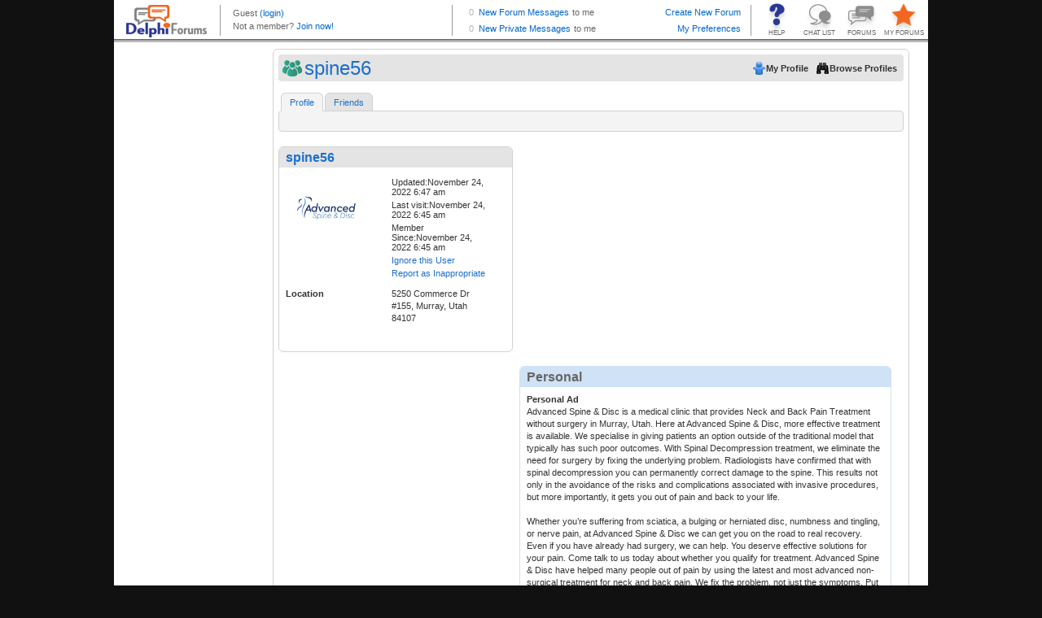

--- FILE ---
content_type: text/html; charset=utf-8
request_url: http://profiles.delphiforums.com/n/pfx/profile.aspx?nav=profile&webtag=dfpprofile000&userId=1891168139
body_size: 6678
content:
<!DOCTYPE HTML PUBLIC "-//W3C//DTD XHTML 1.0  Transitional//EN" "http://www.w3.org/TR/xhtml1/DTD/xhtml1-transitional.dtd">

<!-- Delphi Forums, Build 7032 (Thu Jun 5 12:00:27 EDT 2025, x64), WEB102 H=DFAWS.WEB102 0 wait, ClientIP=3.133.155.8, isSecure=False -->
<html xmlns="http://www.w3.org/1999/xhtml"><head><title>Delphi Forums Member Profiles</title><script type='text/javascript' src='/dir-script/859325/TempestNS.PageLoader.js?'></script>
<script type='text/javascript' src='/dir-script/859325/Script.StandardJavascriptRef.js?'></script>
<script type='text/javascript' src='/dir-script/859325/Script.PttMenu.js?'></script>
<script type="text/javascript" src="https://ajax.googleapis.com/ajax/libs/jquery/1.10.2/jquery.min.js"></script><script type="text/javascript" src="https://ajax.googleapis.com/ajax/libs/jqueryui/1.10.2/jquery-ui.min.js"></script><link rel="stylesheet" href="https://ajax.googleapis.com/ajax/libs/jqueryui/1.10.2/themes/ui-lightness/jquery-ui.css" type="text/css" media="all"/><script type="text/javascript">
  window.DFGA = 1;
  var _gaq = _gaq || [];
  _gaq.push(['_setAccount', 'UA-4350090-1']);
  _gaq.push(['_trackPageview']); 

  (function() {
    var ga = document.createElement('script'); ga.type = 'text/javascript'; ga.async = true;
    ga.src = ('https:' == document.location.protocol ? 'https://ssl' : 'http://www') + '.google-analytics.com/ga.js';
    var s = document.getElementsByTagName('script')[0]; s.parentNode.insertBefore(ga, s);
  })();

</script><link rel="stylesheet" href="http://profiles.delphiforums.com/dir-css/859325/common.css?pttv=2&skinRef=common&theme=.1&browserType=400&lp=3" media="all" type="text/css"/>
<link rel="stylesheet" href="http://profiles.delphiforums.com/dir-css/859325/profile.css?pttv=2&skinRef=profile&theme=.1&browserType=400&lp=3" media="all" type="text/css"/>
<link rel="stylesheet" media="all" type="text/css" href="/dir-css/859325/qs;msgSize=8;textsize=9;browserType=400;fpid=-1/Client.css?lp=3" /></head><body class="os-wrapbody df-appprofile"><form name="_pttmf" method="post" action="/n/pfx/profile.aspx?nav=profile&amp;webtag=dfpprofile000&amp;userId=1891168139" id="_pttmf" style="margin:0;padding:0">
<div>
<input type="hidden" name="ptButtonCmd" id="ptButtonCmd" value="" />
<input type="hidden" name="ptButtonValidate" id="ptButtonValidate" value="true" />
<input type="hidden" name="ptButtonCCOId" id="ptButtonCCOId" value="0" />
<input type="hidden" name="__VIEWSTATE" id="__VIEWSTATE" value="/[base64]////[base64]/Sp8/yLczd6filO/FbUJWqPBg==" />
</div>

<script type='text/javascript' src='/dir-script/859325/Script.PttControls.js?'></script>

<div>

	<input type="hidden" name="__VIEWSTATEGENERATOR" id="__VIEWSTATEGENERATOR" value="2846032C" />
</div><div class="os-wrapper">
	<div class="os-main">
		<div class="os-header">
			<div style="width:100%; height: 52px; overflow: hidden;"><iframe style="width:100%; height:52px; border:0px; margin:0px; padding:0px; overflow:hidden; display: block;" frameBorder="0" src="/n/pfx/common.aspx?webtag=dfpprofile000&nav=BrandStrip"></iframe></div>
		</div><div class="os-container">
			<div class="os-sidebar os-sidebarleft">
				<div>
					<div class="os-adspace">
						<div class="ptcAdSpace">
<script src="https://securepubads.g.doubleclick.net/tag/js/gpt.js"></script>
<script>
  window.googletag = window.googletag || {cmd: []};
  googletag.cmd.push(function() {
   /* googletag.defineSlot('/1010894/DF_Profile_160x600', [160, 600], 'div-gpt-ad-1601033711043-0').addService(googletag.pubads()); */
    googletag.defineSlot('/1010894/DF_Profile_300x250', [300, 250], 'div-gpt-ad-1600971629968-0').addService(googletag.pubads());
    googletag.defineSlot('/1010894/DF_Profile_120x240', [120, 240], 'div-gpt-ad-1600971122900-0').addService(googletag.pubads());
    googletag.pubads().enableSingleRequest();
    googletag.enableServices();
  });
</script>
<!-- /1010894/DF_Profile_160x600 -->
<div id='div-gpt-ad-1601033711043-0' style='width: 160px; height: 600px;'>
  <!--
  <script>
    googletag.cmd.push(function() { googletag.display('div-gpt-ad-1601033711043-0'); });
  </script>
-->
<iframe id="dfp_pss" style="width:100%;height:100%;border:none;margin-top:0px;margin-bottom:0px" src="about:blank"></iframe>
    <script>
      var zzscript = document.createElement('script');
      zzscript.onload = function(){
        var ifrm = document.getElementById("dfp_pss");
        try {
          console.log('Calling newAd for ' + ifrm.id);
          newAd(ifrm, 'ver');
          console.log('Called newAd for ' + ifrm.id);
        } 
        catch (err) {
          console.log("Inline Ad dfp_pss " +  + err);
        }
      };
      zzscript.src = 'https://outstreamplayer.com/delphi/script.js';
      zzscript.async = true;
      document.head.appendChild(zzscript);
    </script>
</div>
</div>
					</div>
				</div>
			</div><div class="os-contentcolumn">
				<div class="os-maincontentpanel os-profilecontentpanel">
					<div class="os-appheader os-profileheader">
						<div>
							<div class="os-bar">
								<div class="os-left">
									<h1>
										spine56
									</h1>
								</div><div class="os-right">
									<ul>
										<li><a class="os-btn os-btnmyprofile" target="_self" href="/n/pfx/profile.aspx?nav=myprofile&amp;webtag=dfpprofile000" onMouseOut="this.blur();return true;"><span>My Profile</span></a></li><li><a class="os-btn os-btnbrowse" href="/n/pfx/profile.aspx?nav=index&amp;webtag=dfpprofile000" onMouseOut="this.blur();return true;"><span>Browse Profiles</span></a></li>
									</ul>
								</div><div class="os-clear">

								</div>
							</div>
						</div>
					</div><div class="os-tabs os-profilemenu">
						<ul><li class="os-tab os-current"><a href="/n/pfx/profile.aspx?nav=profile&amp;webtag=dfpprofile000&amp;userId=1891168139" onMouseOut="this.blur();return true;">Profile</a></li><li class="os-tab os-nc"><a href="/n/pfx/profile.aspx?nav=friends&amp;webtag=dfpprofile000&amp;userId=1891168139" onMouseOut="this.blur();return true;">Friends</a></li></ul>
					</div><div class="os-content">
						<div class="os-profilepage os-profilemain">
							<div class="os-tabsubhead os-profileheader">
								<div class="os-bar">
									<div class="os-left">

									</div><div class="os-right">
										<ul>

										</ul>
									</div><div class="os-clear">

									</div>
								</div>
							</div><div id="mz-profile-main" class="os-layoutcontainer">
								<div id="MainCol" class="os-maincol">
									<div id="ptc_General-Info" class="os-layoutcomponent os-locked">
										<div id="ptc_general_info">
											<div class="os-geninfopanel">
												<div class="os-panel">
													<div class="os-head">
														<h2>
															<span class='os-memberlink'><span>spine56</span></span>
														</h2>
													</div><div class="os-body">
														<div class="os-userinfo os-userinfolayout2"><div class="os-profilepic"><img src="http://profiles.delphiforums.com/dir-bbcard/94/1891168139.1" class="os-img" alt="spine56" title="spine56" /></div><div class="os-usermenu"><ul><li>Updated:November 24, 2022 6:47 am</li><li>Last visit:November 24, 2022 6:45 am</li><li>Member Since:November 24, 2022 6:45 am</li></ul>
<!--

    profilemodenone
-->
<div class="os-useractions"><ul class="os-geninfomenu"><li><a class="os-btn os-action os-addfriend" href="javascript:void(0)" title="Add as Friend" onclick="return PTButtonCmd('cmdLogin()', false, '');" onMouseOut="this.blur();return true;"><span></span></a></li><li><a class="os-btn os-action os-ignore" href="javascript:void(0)" title="Ignore this User" onclick="return PTButtonCmd('makeIgnore(1891168139)', false, '');" onMouseOut="this.blur();return true;"><span>Ignore this User</span></a></li><li><a class="os-btn" href="javascript:void(0)" title="Report as Inappropriate" onclick="window.PTMODALDIALOG.Open('http://forums.delphiforums.com/dfpprofile000/tosReport/?tosPage=profile&amp;page=profile&amp;sender=2052745934&amp;violator=1891168139&amp;ptpi=y', 600, 400, true); return false;" onMouseOut="this.blur();return true;"><span>Report as Inappropriate</span></a></li></ul></div></div></div><div class="os-profiledatablock os-profiledatanoavatar">
<!--


		DISPLAY AS FORM: false
		FORM LAYOUT: 
		DESCRIPTION POS: name
-->
<div class="os-jabberform"><div class="os-field">
<!--

    profile : var : locality
-->

<!--

    Show description:  true
    Layout = 1
-->

<!--

            display is next. Visible = true
            forceVisibility = false
-->
<label>Location</label><span class="os-value">5250 Commerce Dr #155, Murray, Utah 84107</span></div><div class="os-field">
<!--

    profile : var : profowner
-->

<!--

    Show description:  true
    Layout = 1
-->
<input name="JFormProfileGeneralInformation_profowner" type="hidden" id="JFormProfileGeneralInformation_profowner" value="H'1891168139'H'1891168139'" /></div></div><div class="os-clear">&nbsp;</div></div>
													</div><div class="os-foot">

													</div>
												</div>
											</div>
										</div>
									</div><div id="ptc_Friend-List" class="os-layoutcomponent">
										<div>

										</div>
									</div><div id="ptc_Hosted-Forums" class="os-layoutcomponent">
										<div id="user-discussions" class="os-component">
											
<!--

      paramselecthosted
-->

										</div>
									</div><div id="ptc_Favorite-Forums" class="os-layoutcomponent">
										<div id="user-discussions" class="os-component">
											
<!--

      paramselectfavorite
-->

										</div>
									</div>
								</div><div id="AltCol" class="os-altcol">
									<div id="ptc_Ad-Container" class="os-layoutcomponent os-locked">
										<div>
											<div class="os-panel">
												<div class="os-head">
													<h2>
														Profile Ads
													</h2>
												</div><div class="os-body">
													<div class="os-adspace"><table style="width: 455px; height: 260px;"><tr><td style="width: 300px"><div id="div-gpt-ad-1600971629968-0" style="width: 300px; height: 250px;"><script>
    googletag.cmd.push(function() { googletag.display('div-gpt-ad-1600971629968-0'); });
  </script></div></td><td style="width: 155px; padding-left: 33px;"><div id="div-gpt-ad-1600971122900-0" style="width: 120px; height: 240px;"><script>
    googletag.cmd.push(function() { googletag.display('div-gpt-ad-1600971122900-0'); });
  </script></div></td></tr></table></div>
												</div>
											</div>
										</div>
									</div><div id="ptc_Personal-Info" class="os-layoutcomponent">
										<div>
											<div class="os-displaypanel">
												<div class="os-panel">
													<div class="os-head">
														<h2>
															Personal
														</h2>
													</div><div class="os-body">
														<div class="os-profiledatablock os-profiledatanoavatar">
<!--


		DISPLAY AS FORM: false
		FORM LAYOUT: 
		DESCRIPTION POS: name
-->
<div class="os-jabberform"><div class="os-field">
<!--

    profile : var : description
-->

<!--

    Show description:  true
    Layout = 1
-->

<!--

            display is next. Visible = true
            forceVisibility = false
-->
<label>Personal Ad</label><span class="os-value">Advanced Spine &amp; Disc is a medical clinic that provides Neck and Back Pain Treatment without surgery in Murray, Utah. Here at Advanced Spine &amp; Disc, more effective treatment is available. We specialise in giving patients an option outside of the traditional model that typically has such poor outcomes. With Spinal Decompression treatment, we eliminate the need for surgery by fixing the underlying problem. Radiologists have confirmed that with spinal decompression you can permanently correct damage to the spine. This results not only in the avoidance of the risks and complications associated with invasive procedures, but more importantly, it gets you out of pain and back to your life.<br/><br/>Whether you’re suffering from sciatica, a bulging or herniated disc, numbness and tingling, or nerve pain, at Advanced Spine &amp; Disc we can get you on the road to real recovery. Even if you have already had surgery, we can help. You deserve effective solutions for your pain. Come talk to us today about whether you qualify for treatment. Advanced Spine &amp; Disc have helped many people out of pain by using the latest and most advanced non-surgical treatment for neck and back pain. We fix the problem, not just the symptoms. Put an end to your back and neck pain without surgery.<br/><br/>Contact Us:<br/><br/>Advanced Spine &amp; Disc<br/>Address: 5250 Commerce Dr #155, Murray, Utah 84107<br/>Phone: (801) 747-7776<br/>Email: advancedspineslc@gmail.com</span></div></div><div class="os-clear">&nbsp;</div></div>
													</div><div class="os-foot">

													</div>
												</div>
											</div>
										</div>
									</div><div id="ptc_Favorite-List" class="os-layoutcomponent">
										<div>
											<div class="os-displaypanel">
												<div class="os-panel">
													<div class="os-head">
														<h2>
															Favorites
														</h2>
													</div><div class="os-body">
														<div class="os-profiledatablock os-profiledatanoavatar">
<!--


		DISPLAY AS FORM: false
		FORM LAYOUT: 
		DESCRIPTION POS: name
-->
<div class="os-jabberform"><div class="os-field">
<!--

    profile : var : x_fav_websites
-->

<!--

    Show description:  true
    Layout = 1
-->

<!--

            display is next. Visible = true
            forceVisibility = false
-->
<label>Web Sites</label><span class="os-value"><a href="https://www.monster.com/company/profiles/Advanced-Spine--Disc/" target="_New" rel="nofollow"> spine specialist Murray</a></span></div></div><div class="os-clear">&nbsp;</div></div>
													</div><div class="os-foot">

													</div>
												</div>
											</div>
										</div>
									</div><div id="ptc_GuestBook-Excerpts" class="os-layoutcomponent">

									</div>
								</div><div class="os-clear">

								</div>
							</div><div id="dbgStatusIndicator" class="os-off">

							</div>
						</div>
					</div><div class="os-contentfoot">

					</div>
				</div>
			</div>
		</div><div class="os-page-footer">
			<div class="os-branding">
				
			</div>
		</div>
	</div>
</div></form><div class="os-pagefooter">
	<div class="os-brandcopyright">
		<!-- BEGIN Delphi Forums Footer  -->
<table id="df_crhtml" border="0" cellspacing="2" cellpadding="0" align="center">
<tr>
<td>
<div style="line-height:2px"><ptt:nbsp/></div>
</td>
</tr>
<tr>
<td align="center" valign="middle" class="copy"><a href="//www.delphiforums.com" target="_top">Home</a> | <a href="//www.delphiforums.com/support.ptt" target="_top">Help</a> | <a href="//www.delphiforums.com/index.ptt" target="_top">Forums</a> | <a href="//www.delphiforums.com/chat.ptt" target="_top">Chat</a> | <a href="//blogs.delphiforums.com" target="_top">Blogs</a> | <a href="//www.delphiforums.com/privacy.htm" target="_top">Privacy Policy</a> | <a href="//www.delphiforums.com/agreement.htm" target="_top">Terms of Service</a>
</td>
</tr>
<tr>
<td align="center" valign="top" class="copy">&copy; <span class="df-cdate"></span> Delphi Forums LLC All rights reserved. </td>
</tr>
</table>
<!-- END Delphi Forums Footer -->
<!-- Begin Google Analytics and year-insertion code -->
<script type="text/javascript">
if (typeof window.jQuery === "function") {
   var d = new Date(); 
   window.jQuery("#df_crhtml").find(".df-cdate").html(d.getFullYear());
}
if (typeof DFGA === 'undefined') {
var gaJsHost = (("https:" == document.location.protocol) ? "https://ssl." : "http://www.");
document.write(unescape("%3Cscript src='" + gaJsHost + "google-analytics.com/ga.js' type='text/javascript'%3E%3C/script%3E"));
};
</script>
<script type="text/javascript">
if (typeof DFGA === 'undefined') {
var pageTracker = _gat._getTracker("UA-4350090-1");
pageTracker._initData();
pageTracker._trackPageview();
}
</script>
<!-- End Google Analytics code -->
	</div>
</div><script type="text/javascript">
            function Load_TempestNS()
            {
              /* Create Modal Window */
              TempestNS.RequestAssembly('ModalDialog',function(){if(TempestNS.COMPONENT_REGISTRY){TempestNS.COMPONENT_REGISTRY.LoadChildren();}});
			  /* Dynamically generated behavior references. */
              try{jQuery('#os-enhancedtitle').html('Delphi Forums Member Profiles')}catch(err){};

              /* End dynamic behaviors */
              /* What do the following two lines do? */
              var elm = document.getElementById("TempestNSLoader");
              new TempestNS.Widget(elm,{name:'Hostedpage',webtag:'','app':'profile',plan:'',config:'',args: '' ,widgetId:'hostedpage',preventLoad:true } );
            }
            function Init_TempestNS()
            {
              if (document.attachEvent)
              {
                /* Avoid operation-aborted error in IE 7 by delaying load until we're ready */
                document.attachEvent("onreadystatechange", Load_TempestNS);
              }
              else
              {
                Load_TempestNS();
              }
            }
          </script><img alt="" id="TempestNSLoader" src="/1x1.internal" onload="Init_TempestNS()" style="display:none;"/></body></html>

--- FILE ---
content_type: text/html; charset=utf-8
request_url: https://www.google.com/recaptcha/api2/aframe
body_size: 267
content:
<!DOCTYPE HTML><html><head><meta http-equiv="content-type" content="text/html; charset=UTF-8"></head><body><script nonce="9licR8l_NYtkjDMZfd5swQ">/** Anti-fraud and anti-abuse applications only. See google.com/recaptcha */ try{var clients={'sodar':'https://pagead2.googlesyndication.com/pagead/sodar?'};window.addEventListener("message",function(a){try{if(a.source===window.parent){var b=JSON.parse(a.data);var c=clients[b['id']];if(c){var d=document.createElement('img');d.src=c+b['params']+'&rc='+(localStorage.getItem("rc::a")?sessionStorage.getItem("rc::b"):"");window.document.body.appendChild(d);sessionStorage.setItem("rc::e",parseInt(sessionStorage.getItem("rc::e")||0)+1);localStorage.setItem("rc::h",'1769684806103');}}}catch(b){}});window.parent.postMessage("_grecaptcha_ready", "*");}catch(b){}</script></body></html>